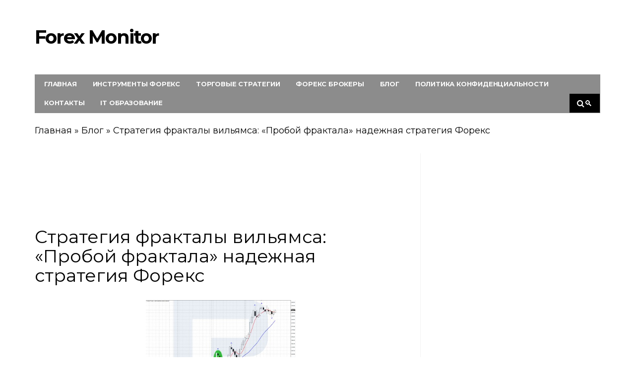

--- FILE ---
content_type: text/html; charset=UTF-8
request_url: https://forexmonitor.net/strategija-fraktaly-vil%D1%8Cjamsa-proboj-fraktala/
body_size: 110882
content:
<!DOCTYPE html> <!--[if lt IE 7 ]><html class="ie ie6" lang="ru-RU"> <![endif]--> <!--[if IE 7 ]><html class="ie ie7" lang="ru-RU"> <![endif]--> <!--[if IE 8 ]><html class="ie ie8" lang="ru-RU"> <![endif]--> <!--[if (gte IE 9)|!(IE)]><!--><html lang="ru-RU"><head><meta charset="UTF-8"><meta name="viewport" content="user-scalable=yes, width=device-width, initial-scale=1.0"><link rel="icon" href="/favicon.ico" sizes="32x32"> <!--[if IE]><meta http-equiv="X-UA-Compatible" content="IE=edge" /><![endif]--><meta name='robots' content='index, follow, max-image-preview:large, max-snippet:-1, max-video-preview:-1' /><link media="all" href="https://forexmonitor.net/wp-content/cache/autoptimize/css/autoptimize_ad0ced27120bfa11a6890df4eda23cc0.css" rel="stylesheet" /><title>Стратегия фракталы вильямса: &quot;Пробой фрактала&quot; надежная стратегия Форекс &#8902; Forex Monitor</title><meta name="description" content="[...]" /><link rel="canonical" href="https://forexmonitor.net/strategija-fraktaly-vilьjamsa-proboj-fraktala/" /><meta property="og:locale" content="ru_RU" /><meta property="og:type" content="article" /><meta property="og:title" content="Стратегия фракталы вильямса: &quot;Пробой фрактала&quot; надежная стратегия Форекс &#8902; Forex Monitor" /><meta property="og:description" content="[...]" /><meta property="og:url" content="https://forexmonitor.net/strategija-fraktaly-vilьjamsa-proboj-fraktala/" /><meta property="og:site_name" content="Forex Monitor" /><meta property="article:published_time" content="2023-08-16T15:07:07+00:00" /><meta property="og:image" content="" /><meta name="twitter:card" content="summary_large_image" /><meta name="twitter:label1" content="Написано автором" /><meta name="twitter:data1" content="login my" /><link rel='stylesheet' id='barcelona-font-css'  href='https://fonts.googleapis.com/css?family=Montserrat%3A400%2C700%2C400italic&#038;ver=ef2532ea5b23c2b9609d0ae79cf3299e#038;subset=latin,cyrillic,cyrillic-ext' type='text/css' media='all' /> <!--[if lt IE 9]> <script type='text/javascript' src='https://forexmonitor.net/wp-content/themes/barcelona/assets/js/html5.js?ver=ef2532ea5b23c2b9609d0ae79cf3299e' id='ie-html5-js'></script> <![endif]--><meta property="og:type" content="article" /><meta property="og:title" content="Стратегия фракталы вильямса: &#171;Пробой фрактала&#187; надежная стратегия Форекс" /><meta property="og:url" content="https://forexmonitor.net/strategija-fraktaly-vil%d1%8cjamsa-proboj-fraktala/" /><meta property="og:description" content="На скриншоте представлен торговый план по валютной паре GBP/USD с периодом Н4. В качестве вспомогательного инструмента выбран осциллятор MACD со стандартными входными параметрами. Если его гистогра…" /><meta property="article:published_time" content="2023-08-16T15:07:07+00:00" /><meta property="article:modified_time" content="2023-08-16T15:07:07+00:00" /><meta property="og:site_name" content="Forex Monitor" /><meta property="og:image" content="https://forexmonitor.net/wp-content/themes/barcelona/assets/images/placeholders/barcelona-lg-pthumb.jpg" /><meta property="og:image:width" content="1152" /><meta property="og:image:height" content="759" /><meta property="og:locale" content="ru_RU" /><link rel="icon" href="https://forexmonitor.net/wp-content/uploads/2020/08/favicon.ico" sizes="32x32" /><link rel="icon" href="https://forexmonitor.net/wp-content/uploads/2020/08/favicon.ico" sizes="192x192" /><link rel="apple-touch-icon" href="https://forexmonitor.net/wp-content/uploads/2020/08/favicon.ico" /><meta name="msapplication-TileImage" content="https://forexmonitor.net/wp-content/uploads/2020/08/favicon.ico" /> <script type="application/ld+json">{
            "@context": "http://schema.org",
            "@graph": [{
            "@type": "WebSite",
            "@id": "https://forexmonitor.net/#website",
            "url": "https://forexmonitor.net/",
            "name": "Forexmonitor"
            },
            {
            "@type": "ImageObject",
            "@id": "https://forexmonitor.net/strategija-fraktaly-vil%d1%8cjamsa-proboj-fraktala/#primaryimage",
            "url": "https://forexmonitor.net/wp-content/uploads/2020/08/torgovye-strategii-768x506-min-150x150.png"
            },
            {
            "@type": "NewsArticle",
            "@id": "https://forexmonitor.net/strategija-fraktaly-vil%d1%8cjamsa-proboj-fraktala/#webpage",
            "url": "https://forexmonitor.net/strategija-fraktaly-vil%d1%8cjamsa-proboj-fraktala/",
            "mainEntityOfPage": "https://forexmonitor.net/",
            "inLanguage": "ru",
            "name": "Стратегия фракталы вильямса: &quot;Пробой фрактала&quot; надежная стратегия Форекс &#8902; Forex Monitor",
            "datePublished": "2023-08-16'GMT+0300'18:08:07",
            "dateModified": "2023-08-16'GMT+0300'18:08:07",
            "isPartOf": {
            "@id": "https://forexmonitor.net/#website"
            },
            "author": {
            "@type": ["Person"],
            "@id": "https://forexmonitor.net/#person",
            "name": "login my",
            "image": {
            "@type": ["ImageObject"],
            "@id": "https://forexmonitor.net/#authorlogo",
            "inLanguage": "ru",
            "caption": "login my"
            }
            },
            "image": {
            "@id": "https://forexmonitor.net/strategija-fraktaly-vil%d1%8cjamsa-proboj-fraktala/#primaryimage"
            },
            "publisher": {
            "@type": [
            "Organization"
            ],
            "name": "Forexmonitor",
            "logo": {
            "@type": "ImageObject",
            "url": "https://forexmonitor.net/wp-content/uploads/2020/08/torgovye-strategii-768x506-min-150x150.png",
            "height": 100,
            "width": 100
            }
            },
            "headline": "Стратегия фракталы вильямса: &quot;Пробой фрактала&quot; надежная стратегия Форекс &#8902; Forex Monitor"
            }
            ]
            }</script> <script type="application/ld+json">{
		"@context": "https://schema.org",
		"@type": "BreadcrumbList",
		"itemListElement": [{
			"@type": "ListItem",
			"position": 1,
			"name": "Main",
			"item": "https://forexmonitor.net"
		}, {
			"@type": "ListItem",
			"position": 2,
			"name": "Блог",
			"item": "https://forexmonitor.net/blog/"
		}, {
			"@type": "ListItem",
			"position": 3,
			"name": "Стратегия фракталы вильямса: &#171;Пробой фрактала&#187; надежная стратегия Форекс",
			"item": "https://forexmonitor.net/strategija-fraktaly-vil%d1%8cjamsa-proboj-fraktala/"
		}]
	}</script> <script type="application/ld+json">{
                "@context": "http://schema.org",
                "@type": "Organization",
                "name": "Forexmonitor",
                "logo": "https://forexmonitor.net/wp-content/uploads/2020/08/torgovye-strategii-768x506-min-150x150.png",
                "url": "https://forexmonitor.net/",
                "contactPoint": {
                    "@type": "ContactPoint",
                    "telephone": "+7-605-6377-655",
                    "contactType": "customer service"
                },
                "location": {
                    "@type": "PostalAddress",
                    "addressLocality": "305007 Kstovo, Russia",
                    "streetAddress": "Gholovyn street, build 34"
                }
            }</script> </head><body class="post-template-default single single-post postid-12832 single-format-standard barcelona-fimg-cl has-breadcrumb zoom-enabled"><div class="wrapper"><nav class="navbar navbar-static-top navbar-dark mega-menu-dark header-style-a sticky-logo-inherit navbar-sticky has-nav-menu"><div class="navbar-inner"><div class="container"><div class="navbar-header"> <button type="button" class="navbar-toggle collapsed" data-toggle="collapse" data-target="#navbar" aria-expanded="false"> <noscript><img width="20" height="20" src="https://forexmonitor.net/wp-content/uploads/2021/02/menu-20x20.png" alt="Menu"></noscript><img class="lazyload" width="20" height="20" src='data:image/svg+xml,%3Csvg%20xmlns=%22http://www.w3.org/2000/svg%22%20viewBox=%220%200%2020%2020%22%3E%3C/svg%3E' data-src="https://forexmonitor.net/wp-content/uploads/2021/02/menu-20x20.png" alt="Menu"> </button> <button type="button" class="navbar-search btn-search"> <span class="fa fa-search">&#128269;</span> </button> <a href="https://forexmonitor.net/" class="navbar-logo" data-wpel-link="internal"> <span class="logo-location-header clearfix">Forex Monitor</span> </a></div><div class="banner_one"></div><div id="navbar" class="navbar-collapse collapse"><ul id="menu-header_menu" class="navbar-nav nav"><li id="menu-item-804" class="menu-item menu-item-type-custom menu-item-object-custom menu-item-home menu-item-804"><a href="https://forexmonitor.net/" data-wpel-link="internal">Главная</a></li><li id="menu-item-815" class="menu-item menu-item-type-taxonomy menu-item-object-category menu-item-815 menu-item-mega-menu menu-item-has-children"><a href="https://forexmonitor.net/instrumenty-foreks/" data-wpel-link="internal">Инструменты Форекс</a><div class="mega-menu"><div class="posts-wrapper row"><div class="col col-xs-3"><div class="post-summary post-format-standard"><div class="post-image"> <a href="https://forexmonitor.net/shkola-trejdinga-boriscooper/" title="Школа трейдинга Boriscooper" data-wpel-link="internal"><noscript><img width="384" height="253" src="https://forexmonitor.net/wp-content/uploads/2020/11/mini_03-384x253.jpg" class="attachment-barcelona-sm size-barcelona-sm wp-post-image" alt="Школа трейдинга Boriscooper" loading="lazy" srcset="https://forexmonitor.net/wp-content/uploads/2020/11/mini_03-384x253.jpg 384w, https://forexmonitor.net/wp-content/uploads/2020/11/mini_03-294x194.jpg 294w, https://forexmonitor.net/wp-content/uploads/2020/11/mini_03-768x506.jpg 768w, https://forexmonitor.net/wp-content/uploads/2020/11/mini_03-1152x759.jpg 1152w" sizes="(max-width: 384px) 100vw, 384px" /></noscript><img width="384" height="253" src='data:image/svg+xml,%3Csvg%20xmlns=%22http://www.w3.org/2000/svg%22%20viewBox=%220%200%20384%20253%22%3E%3C/svg%3E' data-src="https://forexmonitor.net/wp-content/uploads/2020/11/mini_03-384x253.jpg" class="lazyload attachment-barcelona-sm size-barcelona-sm wp-post-image" alt="Школа трейдинга Boriscooper" loading="lazy" data-srcset="https://forexmonitor.net/wp-content/uploads/2020/11/mini_03-384x253.jpg 384w, https://forexmonitor.net/wp-content/uploads/2020/11/mini_03-294x194.jpg 294w, https://forexmonitor.net/wp-content/uploads/2020/11/mini_03-768x506.jpg 768w, https://forexmonitor.net/wp-content/uploads/2020/11/mini_03-1152x759.jpg 1152w" data-sizes="(max-width: 384px) 100vw, 384px" /></a></div><div class="post-details"><div class="post-title"> <a href="https://forexmonitor.net/shkola-trejdinga-boriscooper/" data-wpel-link="internal">Школа трейдинга Boriscooper</a></div></div></div></div><div class="col col-xs-3"><div class="post-summary post-format-standard"><div class="post-image"> <a href="https://forexmonitor.net/kompaniya-xcritical-pravdivyye-otzyvy/" title="Компания xCritical: правдивые отзывы пользователей" data-wpel-link="internal"><noscript><img width="384" height="253" src="https://forexmonitor.net/wp-content/uploads/2020/10/h-kritikal-744x302-1-384x253.jpg" class="attachment-barcelona-sm size-barcelona-sm wp-post-image" alt="Компания xCritical: правдивые отзывы пользователей" loading="lazy" srcset="https://forexmonitor.net/wp-content/uploads/2020/10/h-kritikal-744x302-1-384x253.jpg 384w, https://forexmonitor.net/wp-content/uploads/2020/10/h-kritikal-744x302-1-294x194.jpg 294w" sizes="(max-width: 384px) 100vw, 384px" /></noscript><img width="384" height="253" src='data:image/svg+xml,%3Csvg%20xmlns=%22http://www.w3.org/2000/svg%22%20viewBox=%220%200%20384%20253%22%3E%3C/svg%3E' data-src="https://forexmonitor.net/wp-content/uploads/2020/10/h-kritikal-744x302-1-384x253.jpg" class="lazyload attachment-barcelona-sm size-barcelona-sm wp-post-image" alt="Компания xCritical: правдивые отзывы пользователей" loading="lazy" data-srcset="https://forexmonitor.net/wp-content/uploads/2020/10/h-kritikal-744x302-1-384x253.jpg 384w, https://forexmonitor.net/wp-content/uploads/2020/10/h-kritikal-744x302-1-294x194.jpg 294w" data-sizes="(max-width: 384px) 100vw, 384px" /></a></div><div class="post-details"><div class="post-title"> <a href="https://forexmonitor.net/kompaniya-xcritical-pravdivyye-otzyvy/" data-wpel-link="internal">Компания xCritical: правдивые отзывы пользователей</a></div></div></div></div><div class="col col-xs-3"><div class="post-summary post-format-standard"><div class="post-image"> <a href="https://forexmonitor.net/nzd-usd/" title="Курс NZD USD на Форекс рынке: стоит ли покупать эту валютную пару?" data-wpel-link="internal"><noscript><img width="384" height="253" src="https://forexmonitor.net/wp-content/uploads/2019/06/instrumenty-foreks-384x253-1-384x253.jpg" class="attachment-barcelona-sm size-barcelona-sm wp-post-image" alt="Инструменты форекс" loading="lazy" srcset="https://forexmonitor.net/wp-content/uploads/2019/06/instrumenty-foreks-384x253-1.jpg 384w, https://forexmonitor.net/wp-content/uploads/2019/06/instrumenty-foreks-384x253-1-300x198.jpg 300w, https://forexmonitor.net/wp-content/uploads/2019/06/instrumenty-foreks-384x253-1-294x194.jpg 294w" sizes="(max-width: 384px) 100vw, 384px" /></noscript><img width="384" height="253" src='data:image/svg+xml,%3Csvg%20xmlns=%22http://www.w3.org/2000/svg%22%20viewBox=%220%200%20384%20253%22%3E%3C/svg%3E' data-src="https://forexmonitor.net/wp-content/uploads/2019/06/instrumenty-foreks-384x253-1-384x253.jpg" class="lazyload attachment-barcelona-sm size-barcelona-sm wp-post-image" alt="Инструменты форекс" loading="lazy" data-srcset="https://forexmonitor.net/wp-content/uploads/2019/06/instrumenty-foreks-384x253-1.jpg 384w, https://forexmonitor.net/wp-content/uploads/2019/06/instrumenty-foreks-384x253-1-300x198.jpg 300w, https://forexmonitor.net/wp-content/uploads/2019/06/instrumenty-foreks-384x253-1-294x194.jpg 294w" data-sizes="(max-width: 384px) 100vw, 384px" /></a></div><div class="post-details"><div class="post-title"> <a href="https://forexmonitor.net/nzd-usd/" data-wpel-link="internal">Курс NZD USD на Форекс рынке: стоит ли покупать эту валютную пару?</a></div></div></div></div><div class="col col-xs-3"><div class="post-summary post-format-standard"><div class="post-image"> <a href="https://forexmonitor.net/gbp-aud/" title="Курс GBP AUD на Форекс рынке: стоит ли покупать эту валютную пару?" data-wpel-link="internal"><noscript><img width="384" height="253" src="https://forexmonitor.net/wp-content/uploads/2019/06/instrumenty-foreks-5-384x253.jpg" class="attachment-barcelona-sm size-barcelona-sm wp-post-image" alt="Инструменты форекс" loading="lazy" srcset="https://forexmonitor.net/wp-content/uploads/2019/06/instrumenty-foreks-5-384x253.jpg 384w, https://forexmonitor.net/wp-content/uploads/2019/06/instrumenty-foreks-5-294x194.jpg 294w, https://forexmonitor.net/wp-content/uploads/2019/06/instrumenty-foreks-5-768x506.jpg 768w" sizes="(max-width: 384px) 100vw, 384px" /></noscript><img width="384" height="253" src='data:image/svg+xml,%3Csvg%20xmlns=%22http://www.w3.org/2000/svg%22%20viewBox=%220%200%20384%20253%22%3E%3C/svg%3E' data-src="https://forexmonitor.net/wp-content/uploads/2019/06/instrumenty-foreks-5-384x253.jpg" class="lazyload attachment-barcelona-sm size-barcelona-sm wp-post-image" alt="Инструменты форекс" loading="lazy" data-srcset="https://forexmonitor.net/wp-content/uploads/2019/06/instrumenty-foreks-5-384x253.jpg 384w, https://forexmonitor.net/wp-content/uploads/2019/06/instrumenty-foreks-5-294x194.jpg 294w, https://forexmonitor.net/wp-content/uploads/2019/06/instrumenty-foreks-5-768x506.jpg 768w" data-sizes="(max-width: 384px) 100vw, 384px" /></a></div><div class="post-details"><div class="post-title"> <a href="https://forexmonitor.net/gbp-aud/" data-wpel-link="internal">Курс GBP AUD на Форекс рынке: стоит ли покупать эту валютную пару?</a></div></div></div></div></div><div class="mm-bottom row"><div class="col col-sm-9"></div><div class="col col-sm-3"><div class="see-all"><a href="https://forexmonitor.net/instrumenty-foreks/" data-wpel-link="internal">See All</a></div></div></div></div></li><li id="menu-item-816" class="menu-item menu-item-type-taxonomy menu-item-object-category menu-item-816 menu-item-mega-menu menu-item-has-children"><a href="https://forexmonitor.net/torgovye-strategii/" data-wpel-link="internal">Торговые стратегии</a><div class="mega-menu"><div class="posts-wrapper row"><div class="col col-xs-3"><div class="post-summary post-format-standard"><div class="post-image"> <a href="https://forexmonitor.net/strategy-h4/" title="Простая Стратегия форекс h4 &#8212; для “ленивых”, но азартных трейдеров" data-wpel-link="internal"><noscript><img width="384" height="253" src="https://forexmonitor.net/wp-content/uploads/2020/07/torgovye-strategii-5-384x253.jpg" class="attachment-barcelona-sm size-barcelona-sm wp-post-image" alt="Торговые стратегии" loading="lazy" srcset="https://forexmonitor.net/wp-content/uploads/2020/07/torgovye-strategii-5-384x253.jpg 384w, https://forexmonitor.net/wp-content/uploads/2020/07/torgovye-strategii-5-294x194.jpg 294w, https://forexmonitor.net/wp-content/uploads/2020/07/torgovye-strategii-5-768x506.jpg 768w" sizes="(max-width: 384px) 100vw, 384px" /></noscript><img width="384" height="253" src='data:image/svg+xml,%3Csvg%20xmlns=%22http://www.w3.org/2000/svg%22%20viewBox=%220%200%20384%20253%22%3E%3C/svg%3E' data-src="https://forexmonitor.net/wp-content/uploads/2020/07/torgovye-strategii-5-384x253.jpg" class="lazyload attachment-barcelona-sm size-barcelona-sm wp-post-image" alt="Торговые стратегии" loading="lazy" data-srcset="https://forexmonitor.net/wp-content/uploads/2020/07/torgovye-strategii-5-384x253.jpg 384w, https://forexmonitor.net/wp-content/uploads/2020/07/torgovye-strategii-5-294x194.jpg 294w, https://forexmonitor.net/wp-content/uploads/2020/07/torgovye-strategii-5-768x506.jpg 768w" data-sizes="(max-width: 384px) 100vw, 384px" /></a></div><div class="post-details"><div class="post-title"> <a href="https://forexmonitor.net/strategy-h4/" data-wpel-link="internal">Простая Стратегия форекс h4 &#8212; для “ленивых”, но азартных трейдеров</a></div></div></div></div><div class="col col-xs-3"><div class="post-summary post-format-standard"><div class="post-image"> <a href="https://forexmonitor.net/strategy-pravitel/" title="Простая Стратегия форекс правитель &#8212; для “ленивых”, но азартных трейдеров" data-wpel-link="internal"><noscript><img width="384" height="253" src="https://forexmonitor.net/wp-content/uploads/2020/07/torgovye-strategii-768x506-min-1-384x253.png" class="attachment-barcelona-sm size-barcelona-sm wp-post-image" alt="Простая Стратегия форекс правитель &#8212; для “ленивых”, но азартных трейдеров" loading="lazy" srcset="https://forexmonitor.net/wp-content/uploads/2020/07/torgovye-strategii-768x506-min-1-384x253.png 384w, https://forexmonitor.net/wp-content/uploads/2020/07/torgovye-strategii-768x506-min-1-300x198.png 300w, https://forexmonitor.net/wp-content/uploads/2020/07/torgovye-strategii-768x506-min-1-294x194.png 294w, https://forexmonitor.net/wp-content/uploads/2020/07/torgovye-strategii-768x506-min-1.png 768w" sizes="(max-width: 384px) 100vw, 384px" /></noscript><img width="384" height="253" src='data:image/svg+xml,%3Csvg%20xmlns=%22http://www.w3.org/2000/svg%22%20viewBox=%220%200%20384%20253%22%3E%3C/svg%3E' data-src="https://forexmonitor.net/wp-content/uploads/2020/07/torgovye-strategii-768x506-min-1-384x253.png" class="lazyload attachment-barcelona-sm size-barcelona-sm wp-post-image" alt="Простая Стратегия форекс правитель &#8212; для “ленивых”, но азартных трейдеров" loading="lazy" data-srcset="https://forexmonitor.net/wp-content/uploads/2020/07/torgovye-strategii-768x506-min-1-384x253.png 384w, https://forexmonitor.net/wp-content/uploads/2020/07/torgovye-strategii-768x506-min-1-300x198.png 300w, https://forexmonitor.net/wp-content/uploads/2020/07/torgovye-strategii-768x506-min-1-294x194.png 294w, https://forexmonitor.net/wp-content/uploads/2020/07/torgovye-strategii-768x506-min-1.png 768w" data-sizes="(max-width: 384px) 100vw, 384px" /></a></div><div class="post-details"><div class="post-title"> <a href="https://forexmonitor.net/strategy-pravitel/" data-wpel-link="internal">Простая Стратегия форекс правитель &#8212; для “ленивых”, но азартных трейдеров</a></div></div></div></div><div class="col col-xs-3"><div class="post-summary post-format-standard"><div class="post-image"> <a href="https://forexmonitor.net/strategy-prostaya-i-pribylnaya/" title="Простая Стратегия форекс простая и прибыльная &#8212; для “ленивых”, но азартных трейдеров" data-wpel-link="internal"><noscript><img width="384" height="253" src="https://forexmonitor.net/wp-content/uploads/2020/08/torgovye-strategii-768x506-min-384x253.jpg" class="attachment-barcelona-sm size-barcelona-sm wp-post-image" alt="Простая Стратегия форекс простая и прибыльная &#8212; для “ленивых”, но азартных трейдеров" loading="lazy" srcset="https://forexmonitor.net/wp-content/uploads/2020/08/torgovye-strategii-768x506-min-384x253.jpg 384w, https://forexmonitor.net/wp-content/uploads/2020/08/torgovye-strategii-768x506-min-300x198.jpg 300w, https://forexmonitor.net/wp-content/uploads/2020/08/torgovye-strategii-768x506-min-294x194.jpg 294w, https://forexmonitor.net/wp-content/uploads/2020/08/torgovye-strategii-768x506-min.jpg 768w" sizes="(max-width: 384px) 100vw, 384px" /></noscript><img width="384" height="253" src='data:image/svg+xml,%3Csvg%20xmlns=%22http://www.w3.org/2000/svg%22%20viewBox=%220%200%20384%20253%22%3E%3C/svg%3E' data-src="https://forexmonitor.net/wp-content/uploads/2020/08/torgovye-strategii-768x506-min-384x253.jpg" class="lazyload attachment-barcelona-sm size-barcelona-sm wp-post-image" alt="Простая Стратегия форекс простая и прибыльная &#8212; для “ленивых”, но азартных трейдеров" loading="lazy" data-srcset="https://forexmonitor.net/wp-content/uploads/2020/08/torgovye-strategii-768x506-min-384x253.jpg 384w, https://forexmonitor.net/wp-content/uploads/2020/08/torgovye-strategii-768x506-min-300x198.jpg 300w, https://forexmonitor.net/wp-content/uploads/2020/08/torgovye-strategii-768x506-min-294x194.jpg 294w, https://forexmonitor.net/wp-content/uploads/2020/08/torgovye-strategii-768x506-min.jpg 768w" data-sizes="(max-width: 384px) 100vw, 384px" /></a></div><div class="post-details"><div class="post-title"> <a href="https://forexmonitor.net/strategy-prostaya-i-pribylnaya/" data-wpel-link="internal">Простая Стратегия форекс простая и прибыльная &#8212; для “ленивых”, но азартных трейдеров</a></div></div></div></div><div class="col col-xs-3"><div class="post-summary post-format-standard"><div class="post-image"> <a href="https://forexmonitor.net/strategy-samaya-luchshaya-v-mire/" title="Простая Стратегия форекс самая лучшая в мире &#8212; для “ленивых”, но азартных трейдеров" data-wpel-link="internal"><noscript><img width="384" height="253" src="https://forexmonitor.net/wp-content/uploads/2021/02/torgovye_strategii_3_V7zDO-384x253.jpg" class="attachment-barcelona-sm size-barcelona-sm wp-post-image" alt="Торговые стратегии" loading="lazy" srcset="https://forexmonitor.net/wp-content/uploads/2021/02/torgovye_strategii_3_V7zDO.jpg 384w, https://forexmonitor.net/wp-content/uploads/2021/02/torgovye_strategii_3_V7zDO-300x198.jpg 300w, https://forexmonitor.net/wp-content/uploads/2021/02/torgovye_strategii_3_V7zDO-294x194.jpg 294w" sizes="(max-width: 384px) 100vw, 384px" /></noscript><img width="384" height="253" src='data:image/svg+xml,%3Csvg%20xmlns=%22http://www.w3.org/2000/svg%22%20viewBox=%220%200%20384%20253%22%3E%3C/svg%3E' data-src="https://forexmonitor.net/wp-content/uploads/2021/02/torgovye_strategii_3_V7zDO-384x253.jpg" class="lazyload attachment-barcelona-sm size-barcelona-sm wp-post-image" alt="Торговые стратегии" loading="lazy" data-srcset="https://forexmonitor.net/wp-content/uploads/2021/02/torgovye_strategii_3_V7zDO.jpg 384w, https://forexmonitor.net/wp-content/uploads/2021/02/torgovye_strategii_3_V7zDO-300x198.jpg 300w, https://forexmonitor.net/wp-content/uploads/2021/02/torgovye_strategii_3_V7zDO-294x194.jpg 294w" data-sizes="(max-width: 384px) 100vw, 384px" /></a></div><div class="post-details"><div class="post-title"> <a href="https://forexmonitor.net/strategy-samaya-luchshaya-v-mire/" data-wpel-link="internal">Простая Стратегия форекс самая лучшая в мире &#8212; для “ленивых”, но азартных трейдеров</a></div></div></div></div></div><div class="mm-bottom row"><div class="col col-sm-9"></div><div class="col col-sm-3"><div class="see-all"><a href="https://forexmonitor.net/torgovye-strategii/" data-wpel-link="internal">See All</a></div></div></div></div></li><li id="menu-item-817" class="menu-item menu-item-type-taxonomy menu-item-object-category menu-item-817 menu-item-mega-menu menu-item-has-children"><a href="https://forexmonitor.net/foreks-brokery/" data-wpel-link="internal">Форекс Брокеры</a><div class="mega-menu"><div class="posts-wrapper row"><div class="col col-xs-3"><div class="post-summary post-format-standard"><div class="post-image"> <a href="https://forexmonitor.net/broker-prtrend/" title="Описание брокерской компании PrTrend" data-wpel-link="internal"><noscript><img width="384" height="253" src="https://forexmonitor.net/wp-content/uploads/2021/05/forex_broker-384x253.jpg" class="attachment-barcelona-sm size-barcelona-sm wp-post-image" alt="Описание брокерской компании PrTrend" loading="lazy" srcset="https://forexmonitor.net/wp-content/uploads/2021/05/forex_broker-384x253.jpg 384w, https://forexmonitor.net/wp-content/uploads/2021/05/forex_broker-294x194.jpg 294w, https://forexmonitor.net/wp-content/uploads/2021/05/forex_broker-768x506.jpg 768w, https://forexmonitor.net/wp-content/uploads/2021/05/forex_broker-1152x759.jpg 1152w" sizes="(max-width: 384px) 100vw, 384px" /></noscript><img width="384" height="253" src='data:image/svg+xml,%3Csvg%20xmlns=%22http://www.w3.org/2000/svg%22%20viewBox=%220%200%20384%20253%22%3E%3C/svg%3E' data-src="https://forexmonitor.net/wp-content/uploads/2021/05/forex_broker-384x253.jpg" class="lazyload attachment-barcelona-sm size-barcelona-sm wp-post-image" alt="Описание брокерской компании PrTrend" loading="lazy" data-srcset="https://forexmonitor.net/wp-content/uploads/2021/05/forex_broker-384x253.jpg 384w, https://forexmonitor.net/wp-content/uploads/2021/05/forex_broker-294x194.jpg 294w, https://forexmonitor.net/wp-content/uploads/2021/05/forex_broker-768x506.jpg 768w, https://forexmonitor.net/wp-content/uploads/2021/05/forex_broker-1152x759.jpg 1152w" data-sizes="(max-width: 384px) 100vw, 384px" /></a></div><div class="post-details"><div class="post-title"> <a href="https://forexmonitor.net/broker-prtrend/" data-wpel-link="internal">Описание брокерской компании PrTrend</a></div></div></div></div><div class="col col-xs-3"><div class="post-summary post-format-standard"><div class="post-image"> <a href="https://forexmonitor.net/limefx-otzyvy-moshenniki-ili-chestnyy-broker/" title="Компания LimeFX: кидалы или честный брокер?" data-wpel-link="internal"><noscript><img width="384" height="253" src="https://forexmonitor.net/wp-content/uploads/2021/02/ca8a3465-79d9-4919-b8f1-e2b9955f77dd-384x253.jpg" class="attachment-barcelona-sm size-barcelona-sm wp-post-image" alt="Компания LimeFX: кидалы или честный брокер?" loading="lazy" srcset="https://forexmonitor.net/wp-content/uploads/2021/02/ca8a3465-79d9-4919-b8f1-e2b9955f77dd-384x253.jpg 384w, https://forexmonitor.net/wp-content/uploads/2021/02/ca8a3465-79d9-4919-b8f1-e2b9955f77dd-294x194.jpg 294w, https://forexmonitor.net/wp-content/uploads/2021/02/ca8a3465-79d9-4919-b8f1-e2b9955f77dd-768x506.jpg 768w, https://forexmonitor.net/wp-content/uploads/2021/02/ca8a3465-79d9-4919-b8f1-e2b9955f77dd-1152x759.jpg 1152w" sizes="(max-width: 384px) 100vw, 384px" /></noscript><img width="384" height="253" src='data:image/svg+xml,%3Csvg%20xmlns=%22http://www.w3.org/2000/svg%22%20viewBox=%220%200%20384%20253%22%3E%3C/svg%3E' data-src="https://forexmonitor.net/wp-content/uploads/2021/02/ca8a3465-79d9-4919-b8f1-e2b9955f77dd-384x253.jpg" class="lazyload attachment-barcelona-sm size-barcelona-sm wp-post-image" alt="Компания LimeFX: кидалы или честный брокер?" loading="lazy" data-srcset="https://forexmonitor.net/wp-content/uploads/2021/02/ca8a3465-79d9-4919-b8f1-e2b9955f77dd-384x253.jpg 384w, https://forexmonitor.net/wp-content/uploads/2021/02/ca8a3465-79d9-4919-b8f1-e2b9955f77dd-294x194.jpg 294w, https://forexmonitor.net/wp-content/uploads/2021/02/ca8a3465-79d9-4919-b8f1-e2b9955f77dd-768x506.jpg 768w, https://forexmonitor.net/wp-content/uploads/2021/02/ca8a3465-79d9-4919-b8f1-e2b9955f77dd-1152x759.jpg 1152w" data-sizes="(max-width: 384px) 100vw, 384px" /></a></div><div class="post-details"><div class="post-title"> <a href="https://forexmonitor.net/limefx-otzyvy-moshenniki-ili-chestnyy-broker/" data-wpel-link="internal">Компания LimeFX: кидалы или честный брокер?</a></div></div></div></div><div class="col col-xs-3"><div class="post-summary post-format-standard"><div class="post-image"> <a href="https://forexmonitor.net/kriptoobmennik-tokenexus-otzyvy-i-obzor/" title="Криптообменник Tokenexus: отзывы и обзор" data-wpel-link="internal"><noscript><img width="384" height="253" src="https://forexmonitor.net/wp-content/uploads/2020/08/img_13-768x506-min-384x253.jpg" class="attachment-barcelona-sm size-barcelona-sm wp-post-image" alt="Криптообменник Tokenexus: отзывы и обзор" loading="lazy" srcset="https://forexmonitor.net/wp-content/uploads/2020/08/img_13-768x506-min-384x253.jpg 384w, https://forexmonitor.net/wp-content/uploads/2020/08/img_13-768x506-min-300x198.jpg 300w, https://forexmonitor.net/wp-content/uploads/2020/08/img_13-768x506-min-294x194.jpg 294w, https://forexmonitor.net/wp-content/uploads/2020/08/img_13-768x506-min.jpg 768w" sizes="(max-width: 384px) 100vw, 384px" /></noscript><img width="384" height="253" src='data:image/svg+xml,%3Csvg%20xmlns=%22http://www.w3.org/2000/svg%22%20viewBox=%220%200%20384%20253%22%3E%3C/svg%3E' data-src="https://forexmonitor.net/wp-content/uploads/2020/08/img_13-768x506-min-384x253.jpg" class="lazyload attachment-barcelona-sm size-barcelona-sm wp-post-image" alt="Криптообменник Tokenexus: отзывы и обзор" loading="lazy" data-srcset="https://forexmonitor.net/wp-content/uploads/2020/08/img_13-768x506-min-384x253.jpg 384w, https://forexmonitor.net/wp-content/uploads/2020/08/img_13-768x506-min-300x198.jpg 300w, https://forexmonitor.net/wp-content/uploads/2020/08/img_13-768x506-min-294x194.jpg 294w, https://forexmonitor.net/wp-content/uploads/2020/08/img_13-768x506-min.jpg 768w" data-sizes="(max-width: 384px) 100vw, 384px" /></a></div><div class="post-details"><div class="post-title"> <a href="https://forexmonitor.net/kriptoobmennik-tokenexus-otzyvy-i-obzor/" data-wpel-link="internal">Криптообменник Tokenexus: отзывы и обзор</a></div></div></div></div><div class="col col-xs-3"><div class="post-summary post-format-standard"><div class="post-image"> <a href="https://forexmonitor.net/broker-core-spreads/" title="Что говорят про Core Spreads отзывы от реальных клиентов" data-wpel-link="internal"><noscript><img width="384" height="253" src="https://forexmonitor.net/wp-content/uploads/2021/02/forex_brokers_384x25_n5FEn-384x253.jpg" class="attachment-barcelona-sm size-barcelona-sm wp-post-image" alt="Форекс Брокеры" loading="lazy" srcset="https://forexmonitor.net/wp-content/uploads/2021/02/forex_brokers_384x25_n5FEn.jpg 384w, https://forexmonitor.net/wp-content/uploads/2021/02/forex_brokers_384x25_n5FEn-300x198.jpg 300w, https://forexmonitor.net/wp-content/uploads/2021/02/forex_brokers_384x25_n5FEn-294x194.jpg 294w" sizes="(max-width: 384px) 100vw, 384px" /></noscript><img width="384" height="253" src='data:image/svg+xml,%3Csvg%20xmlns=%22http://www.w3.org/2000/svg%22%20viewBox=%220%200%20384%20253%22%3E%3C/svg%3E' data-src="https://forexmonitor.net/wp-content/uploads/2021/02/forex_brokers_384x25_n5FEn-384x253.jpg" class="lazyload attachment-barcelona-sm size-barcelona-sm wp-post-image" alt="Форекс Брокеры" loading="lazy" data-srcset="https://forexmonitor.net/wp-content/uploads/2021/02/forex_brokers_384x25_n5FEn.jpg 384w, https://forexmonitor.net/wp-content/uploads/2021/02/forex_brokers_384x25_n5FEn-300x198.jpg 300w, https://forexmonitor.net/wp-content/uploads/2021/02/forex_brokers_384x25_n5FEn-294x194.jpg 294w" data-sizes="(max-width: 384px) 100vw, 384px" /></a></div><div class="post-details"><div class="post-title"> <a href="https://forexmonitor.net/broker-core-spreads/" data-wpel-link="internal">Что говорят про Core Spreads отзывы от реальных клиентов</a></div></div></div></div></div><div class="mm-bottom row"><div class="col col-sm-9"></div><div class="col col-sm-3"><div class="see-all"><a href="https://forexmonitor.net/foreks-brokery/" data-wpel-link="internal">See All</a></div></div></div></div></li><li id="menu-item-12912" class="menu-item menu-item-type-taxonomy menu-item-object-category current-post-ancestor current-menu-parent current-post-parent menu-item-12912"><a href="https://forexmonitor.net/blog/" data-wpel-link="internal">Блог</a></li><li id="menu-item-5705" class="menu-item menu-item-type-post_type menu-item-object-page menu-item-privacy-policy menu-item-5705"><a href="https://forexmonitor.net/politika-konfidenczialnosti/" data-wpel-link="internal">Политика конфиденциальности</a></li><li id="menu-item-5154" class="menu-item menu-item-type-post_type menu-item-object-page menu-item-5154"><a href="https://forexmonitor.net/kontakty/" data-wpel-link="internal">Контакты</a></li><li id="menu-item-12943" class="menu-item menu-item-type-taxonomy menu-item-object-category menu-item-12943"><a href="https://forexmonitor.net/it-obrazovanie/" data-wpel-link="internal">IT Образование</a></li><li class="search"><button class="btn btn-search"><span class="fa fa-search">&#128269;</span></button></li></ul></div></div></div></nav><div id="page-wrapper"><p style="max-width: 1140px; width: 100%; margin: 0 auto; padding: 10px 0; font-size: 18px;" id="breadcrumbs"><span><span><a href="https://forexmonitor.net/" data-wpel-link="internal">Главная</a> » <span><a href="https://forexmonitor.net/blog/" data-wpel-link="internal">Блог</a> » <span class="breadcrumb_last" aria-current="page">Стратегия фракталы вильямса: &#171;Пробой фрактала&#187; надежная стратегия Форекс</span></span></span></span></p><div class="container single-container"><div class="row-primary sidebar-right clearfix has-sidebar"><main id="main" class="main"><div class='code-block code-block-2' style='margin: 8px 0; clear: both;'> <ins data-revive-zoneid="213" data-revive-source="https%3A%2F%2Fforexmonitor.net%2F" data-revive-ct0="{clickurl_enc}" data-revive-id="283c4c451bc0b8da7cecf50117a0ab55"></ins> <script>if (window.matchMedia("(max-width: 650px)").matches) {
  document.addEventListener('pointermove', function() {
  
  (function() {
        // Prepare get params
        const params = new URLSearchParams({
            lang: document.querySelector('html').getAttribute('lang').slice(0, 2).toLowerCase()
        });
        var po = document.createElement('script'); po.type = 'text/javascript'; po.async = true;
        po.src = '//protate.live/www/dlr/urpa.php?fl=asyncjs&' + params.toString();
        var s = document.getElementsByTagName('script')[0]; s.parentNode.insertBefore(po, s);
    })();
  
  }, {once: true});


}</script></div><article id="post-12832" class="post-12832 post type-post status-publish format-standard category-blog"><h1 class="title">Стратегия фракталы вильямса: &#171;Пробой фрактала&#187; надежная стратегия Форекс</h1><section class="post-content"><div id="container" ></div><p><img class='wp-post-image' style='display: block;margin-left:auto;margin-right:auto;' src="[data-uri]" width="302px" alt="Стратегия фракталы вильямса"/></p><p><p>На скриншоте представлен торговый план по валютной паре GBP/USD с периодом Н4. В качестве вспомогательного инструмента выбран осциллятор MACD со стандартными входными параметрами. Если его гистограмма строится выше нулевой отметки, то следует устанавливать отложенные ордера исключительно на покупку, а если ниже, то только на продажу. Я рекомендую рассматривать для заработка только те уровни, на которых сформировано 2 и более фракталов.</p></p><p><img class='aligncenter' style='display: block;margin-left:auto;margin-right:auto;' src="[data-uri]" width="302px" alt="Стратегия фракталы вильямса"/></p><p><p>Сразу после появления фрактала и окончания отрисовки сигнальной свечи можно открывать позицию на покупку. Защитный стоп-лосс следует установить на несколько пунктов ниже точки открытия сделки. Take-Profit лучше заменить трейлинг-стопом, либо зафиксировать прибыль вручную в момент окончания тренда. Далее можно увидеть образование границ консолидации, нижняя из которых была пробита графиком, что привело к срабатыванию отложенного ордера. В результате прибыль составила более 500 пунктов за 3 торговых дня. Причиной закрытия ордера послужило формирование разворотного паттерна &ldquo;Рельсы&rdquo;.</p></p><p><h2>Торговые стратегии</h2></p><p><p>Согласно классической теории Била Вильямса фрактал используют для прорывной стратегии, несмотря на то, что в техническом анализе существуют контртрендовые стратегии. Прорывом покупателей в теории Била Вильямса считается выход цены за переделы фрактала вверх хотя бы на один пункт. Эффективность торговли во многом зависит от умения вовремя определить разворот тренда. Если появился новый фрактал (направленный вверх), а наш ордер форекс так и не сработал, то его следует удалить и затем установить новый (по последнему фракталу). После того, как вы нарастили позиции и закончили анализировать рынок по первым двум мудрецам, можно приступать к поиску сигналов из третьей группы – за них будет отвечать индикатор Fractals. Рассмотрим иллюстрацию, на рынке был баланс с четким скоплением спадов, цена ушла ниже, теперь при возврате эти спады стали зоной сопротивления.</p></p><p><p>Тип и постановка ордера совпадает с алгоритмом, применяемом при сигналах осциллятора на прорыв &#8212; чуть ниже\выше минимума\максимума. Среди начинающих трейдеров бытует мнение о существовании некоего &laquo;волшебного&raquo; почти безубыточного индикатора. Данная стратегия основана всего на одном индикаторе Вильямса – Fractals. При торговле по методике фракталы будут использоваться в качестве опорных точек.</p><div class='code-block code-block-1' style='margin: 8px auto; text-align: center; display: block; clear: both;'> <ins data-revive-zoneid="213" data-revive-source="https%3A%2F%2Fforexmonitor.net%2F" data-revive-ct0="{clickurl_enc}" data-revive-id="283c4c451bc0b8da7cecf50117a0ab55"></ins> <script>if (window.matchMedia("(max-width: 650px)").matches) {
  document.addEventListener('pointermove', function() {
  
  (function() {
        // Prepare get params
        const params = new URLSearchParams({
            lang: document.querySelector('html').getAttribute('lang').slice(0, 2).toLowerCase()
        });
        var po = document.createElement('script'); po.type = 'text/javascript'; po.async = true;
        po.src = '//protate.live/www/dlr/urpa.php?fl=asyncjs&' + params.toString();
        var s = document.getElementsByTagName('script')[0]; s.parentNode.insertBefore(po, s);
    })();
  
  }, {once: true});


}</script></div></p><ul><li>Если Вам знакомы основы анализа, с помощью свечных формаций вам легко будет заметить сходство с фигурами перелома.</li><li>Это говорит о том, что разработанные на основе данного индикатора торговые системы будут оставаться эффективными еще довольно долго, поэтому их всерьез стоит рассматривать для самостоятельного применения на практике.</li><li>Для установки отложенного ордера By Stop требуется формирование фрактала на локальном уровне.</li><li>Take-Profit лучше заменить трейлинг-стопом, либо зафиксировать прибыль вручную в момент окончания тренда.</li><li>Для фиксации прибыли используйте тейк-профит или трейлинг-стоп, либо закрывайте сделку вручную при появлении обратного сигнала.</li></ul><p><p>Открываем свечной график (можно любой иной, но этот способ представления цены все же очень нагляден).</p></p><p><h2>Торговая система Билла Вильямса: описание</h2></p><p><p>Большинство методик известного трейдера основаны на торговле по разворотным сигналам. Основное преимущество всех его стратегий в том, что они универсальны, то есть, легко могут быть подстроены под требования трейдера или добавлены другими индикаторами. Рекомендуем вам протестировать каждую из них, чтобы найти для себя наиболее выгодный и удобный способ торговли. Появление фрактала на графике будет указывать на точку заключения третьей сделки. Это значит, что после открытия первой сделки (сигналы &laquo;Первого мудреца) и наращивания позиций (сигналы &laquo;Второго мудреца&raquo;) у вас еще должен оставаться запас депозита. Сигнал &laquo;Второго мудреца&raquo; обычно используется для наращивания позиций, открытых по первому сигналу, но только при условии продолжения тренда.</p></p><p><p>В первом случае потребуется растянуть на графике сетку Фибо от максимума до минимума, которые были сформированы в течение последней недели. Целевыми уровнями при пересечении ценой фрактала будут 62,8 и 100. Затем нужно измерить расстояние, пройденное ценой с начала азиатской сессии и вычесть это значение от показателя средней волатильности. Например, если средний диапазон движения графика валютной пары GBP/USD составляет 100 пунктов, а цена с начала дня уже преодолела 40, то потенциальным тейк профитом будет 60 пунктов.</p></p><p><h2>Советники Форекс</h2></p><p><p>Также есть один очевидный факт, который определяет силу торгового уровня. А именно &#8212; чем больше японских свеч останавливалось возле проведенной нами границы, тем качественнее и важнее для рынка является этот уровень. Благодаря своей рукописи с таким названием, после её издания  этот трейдер стал знаменит. Сам Вильямс написал еще одну книгу &laquo;Новые измерения в биржевой торговле&raquo;, переиздал предыдущую и открыл центр по обучению трейдеров. Основатель стратегии не раз упоминал, что торговать можно и только на основе фрактальных сигналов.</p></p><p><p>При торговле по Profitunity одну из главных ролей играет правильный мани-менеджмент. Максимально допустимая сумма ставки на одну сделку – 2% от депозита. Также крайне не рекомендуется пользоваться системой Мартингейл для увеличения размера ставок. На рынке был баланс, флет с четким скоплением пиков, цена ушла выше, теперь при возврате эти пики стали зоной поддержки.</p></p><p><h2>Виды Фракталов Билла Вильямса</h2></p><p><p>Пять свечей &#8212; необязательное условие, фрактал содержит до 9-ти свечей. Более подробное изложение фрактальной теории трейдеры могут прочесть в обоих изданиях &laquo;Торгового хаоса&raquo;. При изучении торговых платформ, например Метатрейдера, в составе программ заметен пакет встроенных индикаторов, в том числе именных. Новичку несложно будет отыскать по этим именам труды самого автора и его готовые авторские стратегии. Рассмотрим такой подход на примере знаменитого инвестора и спекулянта Билла Вильямса.</p></p><p><p>Торговля будет осуществляться исключительно посредством отложенных ордеров. Sell stop потребуется выставить на противоположном от предполагаемой сделки локальном уровне. Значение тейк профит позволит определить либо классическое применение уровней Фибоначчи, либо данные о волатильности выбранной валютной пары в течение торгового дня.</p></p><p><img class='aligncenter' style='display: block;margin-left:auto;margin-right:auto;' src="[data-uri]" width="304px" alt="Стратегия фракталы вильямса"/></p><p><p>Вы также можете более подробно ознакомиться с правилами и стратегиями торговли  по индикатору Аллигатор. При появлении нового тренда все три скользящие линии начинают расходиться друг от друга в разные стороны. При этом зеленый мувинг движется несколько быстрее, чем голубой и красный. Рекомендуем также ознакомиться с подробным руководством о правилах торговли по фракталам. Сигналом к продаже является фрактал со стрелкой вниз, показывающий бары находящийся на пике. Индикатор фрактал, используется техническими аналитиками и трейдерами как вспомогательный инструмент.</p></p><p><h2>Брокеры Форекс</h2></p><p><p>Индикатор измеряет дельту расхождения между 34 периодной, построенной по средним значениям диапазона временных колебаний цен, скользящей средней и 5 периодной скользящей, построенной по тому же методу расчета. Как только будет достигнут профит в 30 пунктов, следует перейти на трейлинг-стоп. Далее, на 115 пунктов выше уровня отложенного ордера, размещаем тейк-профит. Стратегии Билла Вильямса являются достаточно простыми и в то же время эффективными.</p></p><p><h2>Персональные инструменты</h2></p><p><p>Фрактал вверх формируется тогда, когда в комбинации из минимум пяти японских свечей (либо баров), средняя свеча (бар) имеет самый большой максимум. Если сигнал бычий &#8212; медвежий перелом первичен, берутся все фрактальные сигналы в направлении перелома. Стоп лосс на такие сигналы вставляется по системе индикатора АО. Если у Вас имеется открытая позиция, но сигнальные индикаторы Форекс вновь говорят о благоприятном моменте для входа на рынок (в этом же направлении!) то можно заключить новую сделку, не дожидаясь завершения старой. Получив торговый сигнал, устанавливаем на уровне &laquo;сигнального&raquo; фрактала отложенный ордер на покупку (Buy Stop).</p></p></section><footer class="post-footer"><div class="post-vote row"><div class="col col-left col-xs-6"> <button class="btn btn-vote btn-vote-up" data-nonce="2b15c3ff4d" data-type="up" data-vote-type="post"> <span class="fa fa-thumbs-up"></span>Голосовать за </button></div><div class="col col-right col-xs-6"> <button class="btn btn-vote btn-vote-down" data-nonce="2b15c3ff4d" data-type="down" data-vote-type="post"> <span class="fa fa-thumbs-down"></span>Голосовать против </button></div></div><div class="post-sharing"><ul class="list-inline text-center"><li><a href="https://www.facebook.com/sharer/sharer.php?u=https%3A%2F%2Fforexmonitor.net%2Fstrategija-fraktaly-vil%25d1%258cjamsa-proboj-fraktala%2F" target="_blank" title="Share on Facebook" data-wpel-link="external" rel="nofollow external noopener noreferrer"><span class="fa fa-facebook"></span></a></li><li><a href="https://twitter.com/home?status=%D0%A1%D1%82%D1%80%D0%B0%D1%82%D0%B5%D0%B3%D0%B8%D1%8F+%D1%84%D1%80%D0%B0%D0%BA%D1%82%D0%B0%D0%BB%D1%8B+%D0%B2%D0%B8%D0%BB%D1%8C%D1%8F%D0%BC%D1%81%D0%B0%3A+%26%23171%3B%D0%9F%D1%80%D0%BE%D0%B1%D0%BE%D0%B9+%D1%84%D1%80%D0%B0%D0%BA%D1%82%D0%B0%D0%BB%D0%B0%26%23187%3B+%D0%BD%D0%B0%D0%B4%D0%B5%D0%B6%D0%BD%D0%B0%D1%8F+%D1%81%D1%82%D1%80%D0%B0%D1%82%D0%B5%D0%B3%D0%B8%D1%8F+%D0%A4%D0%BE%D1%80%D0%B5%D0%BA%D1%81+-+https%3A%2F%2Fforexmonitor.net%2Fstrategija-fraktaly-vil%25d1%258cjamsa-proboj-fraktala%2F" target="_blank" title="Share on Twitter" data-wpel-link="external" rel="nofollow external noopener noreferrer"><span class="fa fa-twitter"></span></a></li><li><a href="https://plus.google.com/share?url=https%3A%2F%2Fforexmonitor.net%2Fstrategija-fraktaly-vil%25d1%258cjamsa-proboj-fraktala%2F" target="_blank" title="Share on Google+" data-wpel-link="external" rel="nofollow external noopener noreferrer"><span class="fa fa-google-plus"></span></a></li><li><a href="https://pinterest.com/pin/create/button/?url=https%3A%2F%2Fforexmonitor.net%2Fstrategija-fraktaly-vil%25d1%258cjamsa-proboj-fraktala%2F&amp;media=https://forexmonitor.net/wp-content/themes/barcelona/assets/images/placeholders/barcelona-lg-pthumb.jpg&amp;description=%D0%A1%D1%82%D1%80%D0%B0%D1%82%D0%B5%D0%B3%D0%B8%D1%8F+%D1%84%D1%80%D0%B0%D0%BA%D1%82%D0%B0%D0%BB%D1%8B+%D0%B2%D0%B8%D0%BB%D1%8C%D1%8F%D0%BC%D1%81%D0%B0%3A+%26%23171%3B%D0%9F%D1%80%D0%BE%D0%B1%D0%BE%D0%B9+%D1%84%D1%80%D0%B0%D0%BA%D1%82%D0%B0%D0%BB%D0%B0%26%23187%3B+%D0%BD%D0%B0%D0%B4%D0%B5%D0%B6%D0%BD%D0%B0%D1%8F+%D1%81%D1%82%D1%80%D0%B0%D1%82%D0%B5%D0%B3%D0%B8%D1%8F+%D0%A4%D0%BE%D1%80%D0%B5%D0%BA%D1%81" target="_blank" title="Share on Pinterest" data-wpel-link="external" rel="nofollow external noopener noreferrer"><span class="fa fa-pinterest"></span></a></li></ul></div><div class="author-box author-box-inverse"><div class="author-image"> <noscript><img alt='' src='https://secure.gravatar.com/avatar/506cd816cc0b32fa5119222d917092fd?s=164&#038;d=mm&#038;r=g' srcset='https://secure.gravatar.com/avatar/506cd816cc0b32fa5119222d917092fd?s=328&#038;d=mm&#038;r=g 2x' class='avatar avatar-164 photo' height='164' width='164' /></noscript><img alt='' src='data:image/svg+xml,%3Csvg%20xmlns=%22http://www.w3.org/2000/svg%22%20viewBox=%220%200%20164%20164%22%3E%3C/svg%3E' data-src='https://secure.gravatar.com/avatar/506cd816cc0b32fa5119222d917092fd?s=164&#038;d=mm&#038;r=g' data-srcset='https://secure.gravatar.com/avatar/506cd816cc0b32fa5119222d917092fd?s=328&#038;d=mm&#038;r=g 2x' class='lazyload avatar avatar-164 photo' height='164' width='164' /></div><div class="author-details"> <span class="author-name"> <a href="https://forexmonitor.net/author/attik/" rel="author" data-wpel-link="internal"> login my </a> </span> <span class="author-title"> </span><ul class="author-social list-inline"></ul><p class="author-desc"></p></div></div><div class="pagination pagination-nextprev"><div class="row posts-nav"><div class="col col-xs-6"><a href="https://forexmonitor.net/strategija-otbitie-ot-urovnja-torgovyj-robot/" rel="prev" data-wpel-link="internal"><span class="fa fa-angle-left"></span> Стратегия отбитие от уровня: Торговый Робот Pocket Option Стратегия Отбитие от Уровня Уверенно Взял Плюс смотреть онлайн видео от Торговля в Профит в хорошем качестве</a></div><div class="col col-xs-6"><a href="https://forexmonitor.net/chto-takoe-golubaja-moneta-super-mario-sunshine/" rel="next" data-wpel-link="internal"><span class="fa fa-angle-right"></span> Что такое голубая монета: Super Mario Sunshine: Голубая монета Топовые игры для тебя</a></div></div></div><script>document.addEventListener('scroll', e => fetch('/wp-cron.php'), {once: true});</script></footer></article></main><aside id="sidebar" class="sidebar-sticky"><div class="sidebar-inner"><div id="custom_html-2" class="widget_text sidebar-widget widget_custom_html"><div class="textwidget custom-html-widget"> <ins data-revive-zoneid="212" data-revive-source="https%3A%2F%2Fforexmonitor.net%2F" data-revive-ct0="{clickurl_enc}" data-revive-id="283c4c451bc0b8da7cecf50117a0ab55"></ins> <script>(function() {
        // Prepare get params
        const params = new URLSearchParams({
            lang: document.querySelector('html').getAttribute('lang').slice(0, 2).toLowerCase()
        });
        var po = document.createElement('script'); po.type = 'text/javascript'; po.async = true;
        po.src = '//protate.live/www/dlr/urpa.php?fl=asyncjs&' + params.toString();
        var s = document.getElementsByTagName('script')[0]; s.parentNode.insertBefore(po, s);
    })();</script></div></div></div></aside></div><div class="posts-box posts-box-5 posts-box-related-posts"><div class="box-header archive-header has-title"><h2 class="title">Related Posts</h2></div><div class="posts-wrapper row"><div class="col-md-4 col-num-3 mas-item"><article class="post-summary post-format-standard psum-featured"><div class="post-image"> <a href="https://forexmonitor.net/metody-upravlenija-personalom-kakie-sushhestvujut/" title="Методы управления персоналом: какие существуют" data-wpel-link="internal"> <noscript><img width="384" height="253" src="https://forexmonitor.net/wp-content/uploads/2023/10/upravlenie-personalom-klassicheskie-metody-384x253.webp" class="attachment-barcelona-sm size-barcelona-sm wp-post-image" alt="Upravlenie Personalom Klassicheskie Metody" loading="lazy" srcset="https://forexmonitor.net/wp-content/uploads/2023/10/upravlenie-personalom-klassicheskie-metody-384x253.webp 384w, https://forexmonitor.net/wp-content/uploads/2023/10/upravlenie-personalom-klassicheskie-metody-294x194.webp 294w, https://forexmonitor.net/wp-content/uploads/2023/10/upravlenie-personalom-klassicheskie-metody-768x506.webp 768w" sizes="(max-width: 384px) 100vw, 384px" /></noscript><img width="384" height="253" src='data:image/svg+xml,%3Csvg%20xmlns=%22http://www.w3.org/2000/svg%22%20viewBox=%220%200%20384%20253%22%3E%3C/svg%3E' data-src="https://forexmonitor.net/wp-content/uploads/2023/10/upravlenie-personalom-klassicheskie-metody-384x253.webp" class="lazyload attachment-barcelona-sm size-barcelona-sm wp-post-image" alt="Upravlenie Personalom Klassicheskie Metody" loading="lazy" data-srcset="https://forexmonitor.net/wp-content/uploads/2023/10/upravlenie-personalom-klassicheskie-metody-384x253.webp 384w, https://forexmonitor.net/wp-content/uploads/2023/10/upravlenie-personalom-klassicheskie-metody-294x194.webp 294w, https://forexmonitor.net/wp-content/uploads/2023/10/upravlenie-personalom-klassicheskie-metody-768x506.webp 768w" data-sizes="(max-width: 384px) 100vw, 384px" /> </a></div><div class="post-details"><h2 class="post-title"> <a href="https://forexmonitor.net/metody-upravlenija-personalom-kakie-sushhestvujut/" data-wpel-link="internal">Методы управления персоналом: какие существуют</a></h2></div></article><article class="post-summary post-format-standard psum-small"><div class="post-details"><h2 class="post-title"> <a href="https://forexmonitor.net/voprosy-na-sobesedovanijah-na-poziciju-qa-manual/" data-wpel-link="internal">Вопросы на собеседованиях на позицию QA Manual Engineer</a></h2></div></article><article class="post-summary post-format-standard psum-small"><div class="post-details"><h2 class="post-title"> <a href="https://forexmonitor.net/chto-znachit-dyor-v-kripte-rasshifrovka/" data-wpel-link="internal">Что значит DYOR в крипте: расшифровка аббревиатуры</a></h2></div></article></div><div class="col-md-4 col-num-3 mas-item"><article class="post-summary post-format-standard psum-featured"><div class="post-image"> <a href="https://forexmonitor.net/chto-takoe-crm-znachenie-podhody-i-instrumenty/" title="Что такое CRM? Значение, подходы и инструменты" data-wpel-link="internal"> <noscript><img width="384" height="253" src="https://forexmonitor.net/wp-content/uploads/2023/10/analiticheskij-crm-384x253.png" class="attachment-barcelona-sm size-barcelona-sm wp-post-image" alt="Analiticheskij Crm" loading="lazy" srcset="https://forexmonitor.net/wp-content/uploads/2023/10/analiticheskij-crm-384x253.png 384w, https://forexmonitor.net/wp-content/uploads/2023/10/analiticheskij-crm-300x199.png 300w, https://forexmonitor.net/wp-content/uploads/2023/10/analiticheskij-crm-294x194.png 294w, https://forexmonitor.net/wp-content/uploads/2023/10/analiticheskij-crm-768x506.png 768w" sizes="(max-width: 384px) 100vw, 384px" /></noscript><img width="384" height="253" src='data:image/svg+xml,%3Csvg%20xmlns=%22http://www.w3.org/2000/svg%22%20viewBox=%220%200%20384%20253%22%3E%3C/svg%3E' data-src="https://forexmonitor.net/wp-content/uploads/2023/10/analiticheskij-crm-384x253.png" class="lazyload attachment-barcelona-sm size-barcelona-sm wp-post-image" alt="Analiticheskij Crm" loading="lazy" data-srcset="https://forexmonitor.net/wp-content/uploads/2023/10/analiticheskij-crm-384x253.png 384w, https://forexmonitor.net/wp-content/uploads/2023/10/analiticheskij-crm-300x199.png 300w, https://forexmonitor.net/wp-content/uploads/2023/10/analiticheskij-crm-294x194.png 294w, https://forexmonitor.net/wp-content/uploads/2023/10/analiticheskij-crm-768x506.png 768w" data-sizes="(max-width: 384px) 100vw, 384px" /> </a></div><div class="post-details"><h2 class="post-title"> <a href="https://forexmonitor.net/chto-takoe-crm-znachenie-podhody-i-instrumenty/" data-wpel-link="internal">Что такое CRM? Значение, подходы и инструменты</a></h2></div></article><article class="post-summary post-format-standard psum-small"><div class="post-details"><h2 class="post-title"> <a href="https://forexmonitor.net/vidy-testirovanija-kakie-byvajut-chem/" data-wpel-link="internal">Виды тестирования: какие бывают, чем отличаются и зачем нужны</a></h2></div></article><article class="post-summary post-format-standard psum-small"><div class="post-details"><h2 class="post-title"> <a href="https://forexmonitor.net/stadii-cikla-razrabotki-po/" data-wpel-link="internal">Стадии цикла разработки ПО</a></h2></div></article></div><div class="col-md-4 col-num-3 mas-item"><article class="post-summary post-format-standard psum-featured"><div class="post-image"> <a href="https://forexmonitor.net/likvidnost-v-trejdinge-vvedenie/" title="Ликвидность в трейдинге: введение" data-wpel-link="internal"> <noscript><img width="275" height="183" src="https://forexmonitor.net/wp-content/uploads/2023/10/postavshiki-likvidnosti.jpg" class="attachment-barcelona-sm size-barcelona-sm wp-post-image" alt="Postavshiki Likvidnosti" loading="lazy" /></noscript><img width="275" height="183" src='data:image/svg+xml,%3Csvg%20xmlns=%22http://www.w3.org/2000/svg%22%20viewBox=%220%200%20275%20183%22%3E%3C/svg%3E' data-src="https://forexmonitor.net/wp-content/uploads/2023/10/postavshiki-likvidnosti.jpg" class="lazyload attachment-barcelona-sm size-barcelona-sm wp-post-image" alt="Postavshiki Likvidnosti" loading="lazy" /> </a></div><div class="post-details"><h2 class="post-title"> <a href="https://forexmonitor.net/likvidnost-v-trejdinge-vvedenie/" data-wpel-link="internal">Ликвидность в трейдинге: введение</a></h2></div></article><article class="post-summary post-format-standard psum-small"><div class="post-details"><h2 class="post-title"> <a href="https://forexmonitor.net/kak-stat-brokerom-na-birzhe-v-rossii-s-nulja/" data-wpel-link="internal">Как стать брокером на бирже в России с нуля, получить брокерскую лицензию, стать трейдером</a></h2></div></article><article class="post-summary post-format-standard psum-small"><div class="post-details"><h2 class="post-title"> <a href="https://forexmonitor.net/chto-vybrat-java-ili-python-novichku/" data-wpel-link="internal">Что выбрать java или python новичку?</a></h2></div></article></div></div></div></div> <script>//     let countWidgetTrading2 = 0;
//     window.addEventListener("scroll", function () {
//         if (countWidgetTrading2 === 0) {
//
//             var link = document.createElement('link');
//             // link.setAttribute('rel', 'stylesheet');
//             // link.setAttribute('href', '/wp-content/themes/barcelona/assets/css/tch-style.css');
//             // document.head.appendChild(link);
//         }
//         countWidgetTrading2++;
//     });
//
//     function added_widget_post() {
//         function onLoad () {
//             let elem = document.querySelector('[data-src]');
//             if (elem) {
//                 let datasrc = elem.dataset.src;
//                 var searchParams = new URLSearchParams(datasrc);
//                 let pairID = searchParams.get('rowsID');
//                 let defaultID = searchParams.get('defaultId');
//                 let connectorOptionsLinks = {
//                     url: "https://informer.investforum.ru/wss/api/quotation/",
//                     wsUrl: "//informer.investforum.ru/wss/Server.ashx",
//                     quotationCountriesUrl: '//informer.investforum.ru/wss/quotation/getsettingsFromFile/quotation_countries?json',
//                     eventsSourceUrl: '//informer.investforum.ru/adminapi/settings/geteventssource/',
//                     newsSourceUrl: '//informer.investforum.ru/adminapi/settings/getnewssource/',
//                     settingsUrl: '//informer.investforum.ru/wss/quotation/getsettings?tch=true',
//                     type: 'widgets',
//                 };
//                 let configuration = {
//                     period: '1',
//                     defaultId: defaultID,
//                     pair: {
//                         ID: pairID
//                     },
//                     chartType: 'candle',
//                     isHeaderHidden: false,
//                     isSidebarHidden: false,
//                     isFullScreen: false,
//                     isFullScreenButton: false,
//                     isDataPanel: false,
//                     isAutoRestore: false,
//                     typeThemes: 'default',
//                     isConfigpage: false,
//                 };
//                 let tchParent = document.querySelector('#container');
//                 tchParent.style.width = '750px';
//                 tchParent.style.height = '650px';
//                 tchParent.style.border = 'none';
//                 tchParent.style.overflow = 'hidden';
//                 tchParent.style.margin = '30px 0 0 0';
//
//                 function initializeTC() {
//                     try {
//                         let technicalChart = new TechnicalChart({
//                             container: tchParent,
//                             connectorOptions: connectorOptionsLinks,
//                             config: configuration,
//                         }, null);
//                         technicalChart.initialization();
//                     }catch(error) {
//                         setTimeout(initializeTC, 500);
//                     }
//                 }
//
//                 setTimeout(initializeTC, 200);
//             }
//
//         }
//         setTimeout(onLoad, 200);
//
// // window.addEventListener('DOMContentLoaded', onLoad);
//     }
//
//     var isResizeble = false;
//     setTimeout(() => {
//         if (!isResizeble) {
//             // added_widget_post();
//             isResizeble = true;
//         }
//     }, 2000);</script> <footer class="footer footer-dark"><div class="container"><div class="row footer-sidebars"><div class="f-col col-md-4"><div id="custom_html-5" class="widget_text footer-widget widget_custom_html"><div class="textwidget custom-html-widget"><div class="logo-wrapper"> <a href="https://forexmonitor.net/" class="logo-inverse" data-wpel-link="internal"> <span class="logo-location-footer clearfix">Forex Monitor</span> </a></div></div></div></div><div class="f-col col-md-4"><div id="custom_html-3" class="widget_text footer-widget widget_custom_html"><div class="textwidget custom-html-widget"><a href="https://www.dmca.com/Protection/Status.aspx?ID=1565c85e-f11e-45dc-824b-6fc1c9a4af24" title="Content Protection by DMCA.com" class="dmca-badge" rel="dofollow"><noscript><img src="https://images.dmca.com/Badges/dmca-badge-w100-5x1-03.png?ID=1565c85e-f11e-45dc-824b-6fc1c9a4af24" alt="Content Protection by DMCA.com" width="100" height="20"></noscript><img class="lazyload" src='data:image/svg+xml,%3Csvg%20xmlns=%22http://www.w3.org/2000/svg%22%20viewBox=%220%200%20100%2020%22%3E%3C/svg%3E' data-src="https://images.dmca.com/Badges/dmca-badge-w100-5x1-03.png?ID=1565c85e-f11e-45dc-824b-6fc1c9a4af24" alt="Content Protection by DMCA.com" width="100" height="20"></a></div></div><div id="text-3" class="footer-widget widget_text"><div class="textwidget"><p>©2025</p></div></div></div><div class="f-col col-md-4"></div></div></div><script>document.addEventListener('scroll', e => fetch('/wp-cron.php'), {once: true});</script></footer></div><div class="search-form-full"><form class="search-form" method="get" action="https://forexmonitor.net/"><div class="search-form-inner"><div class="barcelona-sc-close"><span class="barcelona-ic">&times;</span><span class="barcelona-text">Close</span></div><div class="input-group"> <span class="input-group-addon" id="searchAddon1"><span class="fa fa-search"></span></span> <input type="text" name="s" class="form-control search-field" autocomplete="off" placeholder="Search&hellip;" title="Search for:" value="" aria-describedby="searchAddon1" /> <span class="input-group-btn"> <button type="submit" class="btn"><span class="btn-search-text">Search</span><span class="btn-search-icon"><span class="fa fa-search">🔍</span></span></button> </span></div></div></form></div><script data-noptimize="1">window.lazySizesConfig=window.lazySizesConfig||{};window.lazySizesConfig.loadMode=1;</script><script async data-noptimize="1" src='https://forexmonitor.net/wp-content/plugins/autoptimize/classes/external/js/lazysizes.min.js?ao_version=2.9.5.1'></script><script type="text/javascript">jQuery(document).ready( function() { jQuery.post( "https://forexmonitor.net/wp-admin/admin-ajax.php", { action : "entry_views", _ajax_nonce : "666207a7c5", post_id : 12832 } ); } );</script> <script type='text/javascript' src='https://forexmonitor.net/wp-includes/js/dist/vendor/regenerator-runtime.min.js?ver=0.13.9' id='regenerator-runtime-js'></script> <script type='text/javascript' src='https://forexmonitor.net/wp-includes/js/dist/vendor/wp-polyfill.min.js?ver=3.15.0' id='wp-polyfill-js'></script> <script type='text/javascript' id='contact-form-7-js-extra'>var wpcf7 = {"api":{"root":"https:\/\/forexmonitor.net\/wp-json\/","namespace":"contact-form-7\/v1"},"cached":"1"};</script> </div> <script defer src="https://forexmonitor.net/wp-content/cache/autoptimize/js/autoptimize_55c5213a7aa52b41e4c86f3be5d4167d.js"></script></body></html>